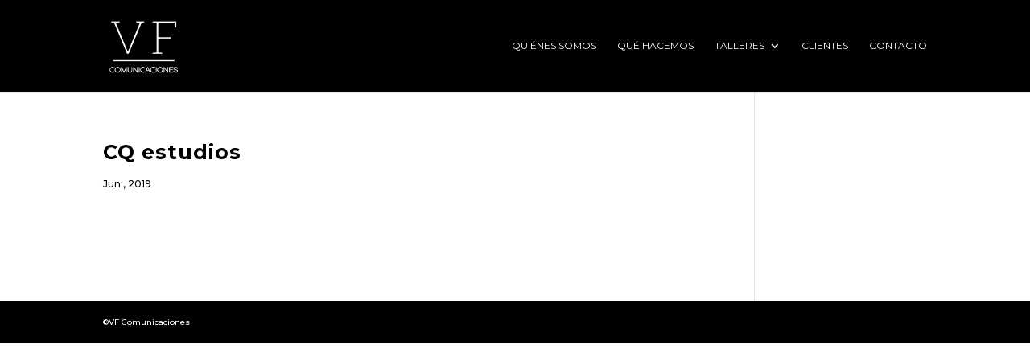

--- FILE ---
content_type: text/html; charset=utf-8
request_url: https://www.google.com/recaptcha/api2/anchor?ar=1&k=6LfR3KMZAAAAAL3FrU-GqBFfC2RfRjxzND59vsYh&co=aHR0cHM6Ly92ZmNvbXVuaWNhY2lvbmVzLmNsOjQ0Mw..&hl=en&v=PoyoqOPhxBO7pBk68S4YbpHZ&size=invisible&anchor-ms=20000&execute-ms=30000&cb=heufigan6tb7
body_size: 48721
content:
<!DOCTYPE HTML><html dir="ltr" lang="en"><head><meta http-equiv="Content-Type" content="text/html; charset=UTF-8">
<meta http-equiv="X-UA-Compatible" content="IE=edge">
<title>reCAPTCHA</title>
<style type="text/css">
/* cyrillic-ext */
@font-face {
  font-family: 'Roboto';
  font-style: normal;
  font-weight: 400;
  font-stretch: 100%;
  src: url(//fonts.gstatic.com/s/roboto/v48/KFO7CnqEu92Fr1ME7kSn66aGLdTylUAMa3GUBHMdazTgWw.woff2) format('woff2');
  unicode-range: U+0460-052F, U+1C80-1C8A, U+20B4, U+2DE0-2DFF, U+A640-A69F, U+FE2E-FE2F;
}
/* cyrillic */
@font-face {
  font-family: 'Roboto';
  font-style: normal;
  font-weight: 400;
  font-stretch: 100%;
  src: url(//fonts.gstatic.com/s/roboto/v48/KFO7CnqEu92Fr1ME7kSn66aGLdTylUAMa3iUBHMdazTgWw.woff2) format('woff2');
  unicode-range: U+0301, U+0400-045F, U+0490-0491, U+04B0-04B1, U+2116;
}
/* greek-ext */
@font-face {
  font-family: 'Roboto';
  font-style: normal;
  font-weight: 400;
  font-stretch: 100%;
  src: url(//fonts.gstatic.com/s/roboto/v48/KFO7CnqEu92Fr1ME7kSn66aGLdTylUAMa3CUBHMdazTgWw.woff2) format('woff2');
  unicode-range: U+1F00-1FFF;
}
/* greek */
@font-face {
  font-family: 'Roboto';
  font-style: normal;
  font-weight: 400;
  font-stretch: 100%;
  src: url(//fonts.gstatic.com/s/roboto/v48/KFO7CnqEu92Fr1ME7kSn66aGLdTylUAMa3-UBHMdazTgWw.woff2) format('woff2');
  unicode-range: U+0370-0377, U+037A-037F, U+0384-038A, U+038C, U+038E-03A1, U+03A3-03FF;
}
/* math */
@font-face {
  font-family: 'Roboto';
  font-style: normal;
  font-weight: 400;
  font-stretch: 100%;
  src: url(//fonts.gstatic.com/s/roboto/v48/KFO7CnqEu92Fr1ME7kSn66aGLdTylUAMawCUBHMdazTgWw.woff2) format('woff2');
  unicode-range: U+0302-0303, U+0305, U+0307-0308, U+0310, U+0312, U+0315, U+031A, U+0326-0327, U+032C, U+032F-0330, U+0332-0333, U+0338, U+033A, U+0346, U+034D, U+0391-03A1, U+03A3-03A9, U+03B1-03C9, U+03D1, U+03D5-03D6, U+03F0-03F1, U+03F4-03F5, U+2016-2017, U+2034-2038, U+203C, U+2040, U+2043, U+2047, U+2050, U+2057, U+205F, U+2070-2071, U+2074-208E, U+2090-209C, U+20D0-20DC, U+20E1, U+20E5-20EF, U+2100-2112, U+2114-2115, U+2117-2121, U+2123-214F, U+2190, U+2192, U+2194-21AE, U+21B0-21E5, U+21F1-21F2, U+21F4-2211, U+2213-2214, U+2216-22FF, U+2308-230B, U+2310, U+2319, U+231C-2321, U+2336-237A, U+237C, U+2395, U+239B-23B7, U+23D0, U+23DC-23E1, U+2474-2475, U+25AF, U+25B3, U+25B7, U+25BD, U+25C1, U+25CA, U+25CC, U+25FB, U+266D-266F, U+27C0-27FF, U+2900-2AFF, U+2B0E-2B11, U+2B30-2B4C, U+2BFE, U+3030, U+FF5B, U+FF5D, U+1D400-1D7FF, U+1EE00-1EEFF;
}
/* symbols */
@font-face {
  font-family: 'Roboto';
  font-style: normal;
  font-weight: 400;
  font-stretch: 100%;
  src: url(//fonts.gstatic.com/s/roboto/v48/KFO7CnqEu92Fr1ME7kSn66aGLdTylUAMaxKUBHMdazTgWw.woff2) format('woff2');
  unicode-range: U+0001-000C, U+000E-001F, U+007F-009F, U+20DD-20E0, U+20E2-20E4, U+2150-218F, U+2190, U+2192, U+2194-2199, U+21AF, U+21E6-21F0, U+21F3, U+2218-2219, U+2299, U+22C4-22C6, U+2300-243F, U+2440-244A, U+2460-24FF, U+25A0-27BF, U+2800-28FF, U+2921-2922, U+2981, U+29BF, U+29EB, U+2B00-2BFF, U+4DC0-4DFF, U+FFF9-FFFB, U+10140-1018E, U+10190-1019C, U+101A0, U+101D0-101FD, U+102E0-102FB, U+10E60-10E7E, U+1D2C0-1D2D3, U+1D2E0-1D37F, U+1F000-1F0FF, U+1F100-1F1AD, U+1F1E6-1F1FF, U+1F30D-1F30F, U+1F315, U+1F31C, U+1F31E, U+1F320-1F32C, U+1F336, U+1F378, U+1F37D, U+1F382, U+1F393-1F39F, U+1F3A7-1F3A8, U+1F3AC-1F3AF, U+1F3C2, U+1F3C4-1F3C6, U+1F3CA-1F3CE, U+1F3D4-1F3E0, U+1F3ED, U+1F3F1-1F3F3, U+1F3F5-1F3F7, U+1F408, U+1F415, U+1F41F, U+1F426, U+1F43F, U+1F441-1F442, U+1F444, U+1F446-1F449, U+1F44C-1F44E, U+1F453, U+1F46A, U+1F47D, U+1F4A3, U+1F4B0, U+1F4B3, U+1F4B9, U+1F4BB, U+1F4BF, U+1F4C8-1F4CB, U+1F4D6, U+1F4DA, U+1F4DF, U+1F4E3-1F4E6, U+1F4EA-1F4ED, U+1F4F7, U+1F4F9-1F4FB, U+1F4FD-1F4FE, U+1F503, U+1F507-1F50B, U+1F50D, U+1F512-1F513, U+1F53E-1F54A, U+1F54F-1F5FA, U+1F610, U+1F650-1F67F, U+1F687, U+1F68D, U+1F691, U+1F694, U+1F698, U+1F6AD, U+1F6B2, U+1F6B9-1F6BA, U+1F6BC, U+1F6C6-1F6CF, U+1F6D3-1F6D7, U+1F6E0-1F6EA, U+1F6F0-1F6F3, U+1F6F7-1F6FC, U+1F700-1F7FF, U+1F800-1F80B, U+1F810-1F847, U+1F850-1F859, U+1F860-1F887, U+1F890-1F8AD, U+1F8B0-1F8BB, U+1F8C0-1F8C1, U+1F900-1F90B, U+1F93B, U+1F946, U+1F984, U+1F996, U+1F9E9, U+1FA00-1FA6F, U+1FA70-1FA7C, U+1FA80-1FA89, U+1FA8F-1FAC6, U+1FACE-1FADC, U+1FADF-1FAE9, U+1FAF0-1FAF8, U+1FB00-1FBFF;
}
/* vietnamese */
@font-face {
  font-family: 'Roboto';
  font-style: normal;
  font-weight: 400;
  font-stretch: 100%;
  src: url(//fonts.gstatic.com/s/roboto/v48/KFO7CnqEu92Fr1ME7kSn66aGLdTylUAMa3OUBHMdazTgWw.woff2) format('woff2');
  unicode-range: U+0102-0103, U+0110-0111, U+0128-0129, U+0168-0169, U+01A0-01A1, U+01AF-01B0, U+0300-0301, U+0303-0304, U+0308-0309, U+0323, U+0329, U+1EA0-1EF9, U+20AB;
}
/* latin-ext */
@font-face {
  font-family: 'Roboto';
  font-style: normal;
  font-weight: 400;
  font-stretch: 100%;
  src: url(//fonts.gstatic.com/s/roboto/v48/KFO7CnqEu92Fr1ME7kSn66aGLdTylUAMa3KUBHMdazTgWw.woff2) format('woff2');
  unicode-range: U+0100-02BA, U+02BD-02C5, U+02C7-02CC, U+02CE-02D7, U+02DD-02FF, U+0304, U+0308, U+0329, U+1D00-1DBF, U+1E00-1E9F, U+1EF2-1EFF, U+2020, U+20A0-20AB, U+20AD-20C0, U+2113, U+2C60-2C7F, U+A720-A7FF;
}
/* latin */
@font-face {
  font-family: 'Roboto';
  font-style: normal;
  font-weight: 400;
  font-stretch: 100%;
  src: url(//fonts.gstatic.com/s/roboto/v48/KFO7CnqEu92Fr1ME7kSn66aGLdTylUAMa3yUBHMdazQ.woff2) format('woff2');
  unicode-range: U+0000-00FF, U+0131, U+0152-0153, U+02BB-02BC, U+02C6, U+02DA, U+02DC, U+0304, U+0308, U+0329, U+2000-206F, U+20AC, U+2122, U+2191, U+2193, U+2212, U+2215, U+FEFF, U+FFFD;
}
/* cyrillic-ext */
@font-face {
  font-family: 'Roboto';
  font-style: normal;
  font-weight: 500;
  font-stretch: 100%;
  src: url(//fonts.gstatic.com/s/roboto/v48/KFO7CnqEu92Fr1ME7kSn66aGLdTylUAMa3GUBHMdazTgWw.woff2) format('woff2');
  unicode-range: U+0460-052F, U+1C80-1C8A, U+20B4, U+2DE0-2DFF, U+A640-A69F, U+FE2E-FE2F;
}
/* cyrillic */
@font-face {
  font-family: 'Roboto';
  font-style: normal;
  font-weight: 500;
  font-stretch: 100%;
  src: url(//fonts.gstatic.com/s/roboto/v48/KFO7CnqEu92Fr1ME7kSn66aGLdTylUAMa3iUBHMdazTgWw.woff2) format('woff2');
  unicode-range: U+0301, U+0400-045F, U+0490-0491, U+04B0-04B1, U+2116;
}
/* greek-ext */
@font-face {
  font-family: 'Roboto';
  font-style: normal;
  font-weight: 500;
  font-stretch: 100%;
  src: url(//fonts.gstatic.com/s/roboto/v48/KFO7CnqEu92Fr1ME7kSn66aGLdTylUAMa3CUBHMdazTgWw.woff2) format('woff2');
  unicode-range: U+1F00-1FFF;
}
/* greek */
@font-face {
  font-family: 'Roboto';
  font-style: normal;
  font-weight: 500;
  font-stretch: 100%;
  src: url(//fonts.gstatic.com/s/roboto/v48/KFO7CnqEu92Fr1ME7kSn66aGLdTylUAMa3-UBHMdazTgWw.woff2) format('woff2');
  unicode-range: U+0370-0377, U+037A-037F, U+0384-038A, U+038C, U+038E-03A1, U+03A3-03FF;
}
/* math */
@font-face {
  font-family: 'Roboto';
  font-style: normal;
  font-weight: 500;
  font-stretch: 100%;
  src: url(//fonts.gstatic.com/s/roboto/v48/KFO7CnqEu92Fr1ME7kSn66aGLdTylUAMawCUBHMdazTgWw.woff2) format('woff2');
  unicode-range: U+0302-0303, U+0305, U+0307-0308, U+0310, U+0312, U+0315, U+031A, U+0326-0327, U+032C, U+032F-0330, U+0332-0333, U+0338, U+033A, U+0346, U+034D, U+0391-03A1, U+03A3-03A9, U+03B1-03C9, U+03D1, U+03D5-03D6, U+03F0-03F1, U+03F4-03F5, U+2016-2017, U+2034-2038, U+203C, U+2040, U+2043, U+2047, U+2050, U+2057, U+205F, U+2070-2071, U+2074-208E, U+2090-209C, U+20D0-20DC, U+20E1, U+20E5-20EF, U+2100-2112, U+2114-2115, U+2117-2121, U+2123-214F, U+2190, U+2192, U+2194-21AE, U+21B0-21E5, U+21F1-21F2, U+21F4-2211, U+2213-2214, U+2216-22FF, U+2308-230B, U+2310, U+2319, U+231C-2321, U+2336-237A, U+237C, U+2395, U+239B-23B7, U+23D0, U+23DC-23E1, U+2474-2475, U+25AF, U+25B3, U+25B7, U+25BD, U+25C1, U+25CA, U+25CC, U+25FB, U+266D-266F, U+27C0-27FF, U+2900-2AFF, U+2B0E-2B11, U+2B30-2B4C, U+2BFE, U+3030, U+FF5B, U+FF5D, U+1D400-1D7FF, U+1EE00-1EEFF;
}
/* symbols */
@font-face {
  font-family: 'Roboto';
  font-style: normal;
  font-weight: 500;
  font-stretch: 100%;
  src: url(//fonts.gstatic.com/s/roboto/v48/KFO7CnqEu92Fr1ME7kSn66aGLdTylUAMaxKUBHMdazTgWw.woff2) format('woff2');
  unicode-range: U+0001-000C, U+000E-001F, U+007F-009F, U+20DD-20E0, U+20E2-20E4, U+2150-218F, U+2190, U+2192, U+2194-2199, U+21AF, U+21E6-21F0, U+21F3, U+2218-2219, U+2299, U+22C4-22C6, U+2300-243F, U+2440-244A, U+2460-24FF, U+25A0-27BF, U+2800-28FF, U+2921-2922, U+2981, U+29BF, U+29EB, U+2B00-2BFF, U+4DC0-4DFF, U+FFF9-FFFB, U+10140-1018E, U+10190-1019C, U+101A0, U+101D0-101FD, U+102E0-102FB, U+10E60-10E7E, U+1D2C0-1D2D3, U+1D2E0-1D37F, U+1F000-1F0FF, U+1F100-1F1AD, U+1F1E6-1F1FF, U+1F30D-1F30F, U+1F315, U+1F31C, U+1F31E, U+1F320-1F32C, U+1F336, U+1F378, U+1F37D, U+1F382, U+1F393-1F39F, U+1F3A7-1F3A8, U+1F3AC-1F3AF, U+1F3C2, U+1F3C4-1F3C6, U+1F3CA-1F3CE, U+1F3D4-1F3E0, U+1F3ED, U+1F3F1-1F3F3, U+1F3F5-1F3F7, U+1F408, U+1F415, U+1F41F, U+1F426, U+1F43F, U+1F441-1F442, U+1F444, U+1F446-1F449, U+1F44C-1F44E, U+1F453, U+1F46A, U+1F47D, U+1F4A3, U+1F4B0, U+1F4B3, U+1F4B9, U+1F4BB, U+1F4BF, U+1F4C8-1F4CB, U+1F4D6, U+1F4DA, U+1F4DF, U+1F4E3-1F4E6, U+1F4EA-1F4ED, U+1F4F7, U+1F4F9-1F4FB, U+1F4FD-1F4FE, U+1F503, U+1F507-1F50B, U+1F50D, U+1F512-1F513, U+1F53E-1F54A, U+1F54F-1F5FA, U+1F610, U+1F650-1F67F, U+1F687, U+1F68D, U+1F691, U+1F694, U+1F698, U+1F6AD, U+1F6B2, U+1F6B9-1F6BA, U+1F6BC, U+1F6C6-1F6CF, U+1F6D3-1F6D7, U+1F6E0-1F6EA, U+1F6F0-1F6F3, U+1F6F7-1F6FC, U+1F700-1F7FF, U+1F800-1F80B, U+1F810-1F847, U+1F850-1F859, U+1F860-1F887, U+1F890-1F8AD, U+1F8B0-1F8BB, U+1F8C0-1F8C1, U+1F900-1F90B, U+1F93B, U+1F946, U+1F984, U+1F996, U+1F9E9, U+1FA00-1FA6F, U+1FA70-1FA7C, U+1FA80-1FA89, U+1FA8F-1FAC6, U+1FACE-1FADC, U+1FADF-1FAE9, U+1FAF0-1FAF8, U+1FB00-1FBFF;
}
/* vietnamese */
@font-face {
  font-family: 'Roboto';
  font-style: normal;
  font-weight: 500;
  font-stretch: 100%;
  src: url(//fonts.gstatic.com/s/roboto/v48/KFO7CnqEu92Fr1ME7kSn66aGLdTylUAMa3OUBHMdazTgWw.woff2) format('woff2');
  unicode-range: U+0102-0103, U+0110-0111, U+0128-0129, U+0168-0169, U+01A0-01A1, U+01AF-01B0, U+0300-0301, U+0303-0304, U+0308-0309, U+0323, U+0329, U+1EA0-1EF9, U+20AB;
}
/* latin-ext */
@font-face {
  font-family: 'Roboto';
  font-style: normal;
  font-weight: 500;
  font-stretch: 100%;
  src: url(//fonts.gstatic.com/s/roboto/v48/KFO7CnqEu92Fr1ME7kSn66aGLdTylUAMa3KUBHMdazTgWw.woff2) format('woff2');
  unicode-range: U+0100-02BA, U+02BD-02C5, U+02C7-02CC, U+02CE-02D7, U+02DD-02FF, U+0304, U+0308, U+0329, U+1D00-1DBF, U+1E00-1E9F, U+1EF2-1EFF, U+2020, U+20A0-20AB, U+20AD-20C0, U+2113, U+2C60-2C7F, U+A720-A7FF;
}
/* latin */
@font-face {
  font-family: 'Roboto';
  font-style: normal;
  font-weight: 500;
  font-stretch: 100%;
  src: url(//fonts.gstatic.com/s/roboto/v48/KFO7CnqEu92Fr1ME7kSn66aGLdTylUAMa3yUBHMdazQ.woff2) format('woff2');
  unicode-range: U+0000-00FF, U+0131, U+0152-0153, U+02BB-02BC, U+02C6, U+02DA, U+02DC, U+0304, U+0308, U+0329, U+2000-206F, U+20AC, U+2122, U+2191, U+2193, U+2212, U+2215, U+FEFF, U+FFFD;
}
/* cyrillic-ext */
@font-face {
  font-family: 'Roboto';
  font-style: normal;
  font-weight: 900;
  font-stretch: 100%;
  src: url(//fonts.gstatic.com/s/roboto/v48/KFO7CnqEu92Fr1ME7kSn66aGLdTylUAMa3GUBHMdazTgWw.woff2) format('woff2');
  unicode-range: U+0460-052F, U+1C80-1C8A, U+20B4, U+2DE0-2DFF, U+A640-A69F, U+FE2E-FE2F;
}
/* cyrillic */
@font-face {
  font-family: 'Roboto';
  font-style: normal;
  font-weight: 900;
  font-stretch: 100%;
  src: url(//fonts.gstatic.com/s/roboto/v48/KFO7CnqEu92Fr1ME7kSn66aGLdTylUAMa3iUBHMdazTgWw.woff2) format('woff2');
  unicode-range: U+0301, U+0400-045F, U+0490-0491, U+04B0-04B1, U+2116;
}
/* greek-ext */
@font-face {
  font-family: 'Roboto';
  font-style: normal;
  font-weight: 900;
  font-stretch: 100%;
  src: url(//fonts.gstatic.com/s/roboto/v48/KFO7CnqEu92Fr1ME7kSn66aGLdTylUAMa3CUBHMdazTgWw.woff2) format('woff2');
  unicode-range: U+1F00-1FFF;
}
/* greek */
@font-face {
  font-family: 'Roboto';
  font-style: normal;
  font-weight: 900;
  font-stretch: 100%;
  src: url(//fonts.gstatic.com/s/roboto/v48/KFO7CnqEu92Fr1ME7kSn66aGLdTylUAMa3-UBHMdazTgWw.woff2) format('woff2');
  unicode-range: U+0370-0377, U+037A-037F, U+0384-038A, U+038C, U+038E-03A1, U+03A3-03FF;
}
/* math */
@font-face {
  font-family: 'Roboto';
  font-style: normal;
  font-weight: 900;
  font-stretch: 100%;
  src: url(//fonts.gstatic.com/s/roboto/v48/KFO7CnqEu92Fr1ME7kSn66aGLdTylUAMawCUBHMdazTgWw.woff2) format('woff2');
  unicode-range: U+0302-0303, U+0305, U+0307-0308, U+0310, U+0312, U+0315, U+031A, U+0326-0327, U+032C, U+032F-0330, U+0332-0333, U+0338, U+033A, U+0346, U+034D, U+0391-03A1, U+03A3-03A9, U+03B1-03C9, U+03D1, U+03D5-03D6, U+03F0-03F1, U+03F4-03F5, U+2016-2017, U+2034-2038, U+203C, U+2040, U+2043, U+2047, U+2050, U+2057, U+205F, U+2070-2071, U+2074-208E, U+2090-209C, U+20D0-20DC, U+20E1, U+20E5-20EF, U+2100-2112, U+2114-2115, U+2117-2121, U+2123-214F, U+2190, U+2192, U+2194-21AE, U+21B0-21E5, U+21F1-21F2, U+21F4-2211, U+2213-2214, U+2216-22FF, U+2308-230B, U+2310, U+2319, U+231C-2321, U+2336-237A, U+237C, U+2395, U+239B-23B7, U+23D0, U+23DC-23E1, U+2474-2475, U+25AF, U+25B3, U+25B7, U+25BD, U+25C1, U+25CA, U+25CC, U+25FB, U+266D-266F, U+27C0-27FF, U+2900-2AFF, U+2B0E-2B11, U+2B30-2B4C, U+2BFE, U+3030, U+FF5B, U+FF5D, U+1D400-1D7FF, U+1EE00-1EEFF;
}
/* symbols */
@font-face {
  font-family: 'Roboto';
  font-style: normal;
  font-weight: 900;
  font-stretch: 100%;
  src: url(//fonts.gstatic.com/s/roboto/v48/KFO7CnqEu92Fr1ME7kSn66aGLdTylUAMaxKUBHMdazTgWw.woff2) format('woff2');
  unicode-range: U+0001-000C, U+000E-001F, U+007F-009F, U+20DD-20E0, U+20E2-20E4, U+2150-218F, U+2190, U+2192, U+2194-2199, U+21AF, U+21E6-21F0, U+21F3, U+2218-2219, U+2299, U+22C4-22C6, U+2300-243F, U+2440-244A, U+2460-24FF, U+25A0-27BF, U+2800-28FF, U+2921-2922, U+2981, U+29BF, U+29EB, U+2B00-2BFF, U+4DC0-4DFF, U+FFF9-FFFB, U+10140-1018E, U+10190-1019C, U+101A0, U+101D0-101FD, U+102E0-102FB, U+10E60-10E7E, U+1D2C0-1D2D3, U+1D2E0-1D37F, U+1F000-1F0FF, U+1F100-1F1AD, U+1F1E6-1F1FF, U+1F30D-1F30F, U+1F315, U+1F31C, U+1F31E, U+1F320-1F32C, U+1F336, U+1F378, U+1F37D, U+1F382, U+1F393-1F39F, U+1F3A7-1F3A8, U+1F3AC-1F3AF, U+1F3C2, U+1F3C4-1F3C6, U+1F3CA-1F3CE, U+1F3D4-1F3E0, U+1F3ED, U+1F3F1-1F3F3, U+1F3F5-1F3F7, U+1F408, U+1F415, U+1F41F, U+1F426, U+1F43F, U+1F441-1F442, U+1F444, U+1F446-1F449, U+1F44C-1F44E, U+1F453, U+1F46A, U+1F47D, U+1F4A3, U+1F4B0, U+1F4B3, U+1F4B9, U+1F4BB, U+1F4BF, U+1F4C8-1F4CB, U+1F4D6, U+1F4DA, U+1F4DF, U+1F4E3-1F4E6, U+1F4EA-1F4ED, U+1F4F7, U+1F4F9-1F4FB, U+1F4FD-1F4FE, U+1F503, U+1F507-1F50B, U+1F50D, U+1F512-1F513, U+1F53E-1F54A, U+1F54F-1F5FA, U+1F610, U+1F650-1F67F, U+1F687, U+1F68D, U+1F691, U+1F694, U+1F698, U+1F6AD, U+1F6B2, U+1F6B9-1F6BA, U+1F6BC, U+1F6C6-1F6CF, U+1F6D3-1F6D7, U+1F6E0-1F6EA, U+1F6F0-1F6F3, U+1F6F7-1F6FC, U+1F700-1F7FF, U+1F800-1F80B, U+1F810-1F847, U+1F850-1F859, U+1F860-1F887, U+1F890-1F8AD, U+1F8B0-1F8BB, U+1F8C0-1F8C1, U+1F900-1F90B, U+1F93B, U+1F946, U+1F984, U+1F996, U+1F9E9, U+1FA00-1FA6F, U+1FA70-1FA7C, U+1FA80-1FA89, U+1FA8F-1FAC6, U+1FACE-1FADC, U+1FADF-1FAE9, U+1FAF0-1FAF8, U+1FB00-1FBFF;
}
/* vietnamese */
@font-face {
  font-family: 'Roboto';
  font-style: normal;
  font-weight: 900;
  font-stretch: 100%;
  src: url(//fonts.gstatic.com/s/roboto/v48/KFO7CnqEu92Fr1ME7kSn66aGLdTylUAMa3OUBHMdazTgWw.woff2) format('woff2');
  unicode-range: U+0102-0103, U+0110-0111, U+0128-0129, U+0168-0169, U+01A0-01A1, U+01AF-01B0, U+0300-0301, U+0303-0304, U+0308-0309, U+0323, U+0329, U+1EA0-1EF9, U+20AB;
}
/* latin-ext */
@font-face {
  font-family: 'Roboto';
  font-style: normal;
  font-weight: 900;
  font-stretch: 100%;
  src: url(//fonts.gstatic.com/s/roboto/v48/KFO7CnqEu92Fr1ME7kSn66aGLdTylUAMa3KUBHMdazTgWw.woff2) format('woff2');
  unicode-range: U+0100-02BA, U+02BD-02C5, U+02C7-02CC, U+02CE-02D7, U+02DD-02FF, U+0304, U+0308, U+0329, U+1D00-1DBF, U+1E00-1E9F, U+1EF2-1EFF, U+2020, U+20A0-20AB, U+20AD-20C0, U+2113, U+2C60-2C7F, U+A720-A7FF;
}
/* latin */
@font-face {
  font-family: 'Roboto';
  font-style: normal;
  font-weight: 900;
  font-stretch: 100%;
  src: url(//fonts.gstatic.com/s/roboto/v48/KFO7CnqEu92Fr1ME7kSn66aGLdTylUAMa3yUBHMdazQ.woff2) format('woff2');
  unicode-range: U+0000-00FF, U+0131, U+0152-0153, U+02BB-02BC, U+02C6, U+02DA, U+02DC, U+0304, U+0308, U+0329, U+2000-206F, U+20AC, U+2122, U+2191, U+2193, U+2212, U+2215, U+FEFF, U+FFFD;
}

</style>
<link rel="stylesheet" type="text/css" href="https://www.gstatic.com/recaptcha/releases/PoyoqOPhxBO7pBk68S4YbpHZ/styles__ltr.css">
<script nonce="AEQkZx4TUK34D6kx6oq4-A" type="text/javascript">window['__recaptcha_api'] = 'https://www.google.com/recaptcha/api2/';</script>
<script type="text/javascript" src="https://www.gstatic.com/recaptcha/releases/PoyoqOPhxBO7pBk68S4YbpHZ/recaptcha__en.js" nonce="AEQkZx4TUK34D6kx6oq4-A">
      
    </script></head>
<body><div id="rc-anchor-alert" class="rc-anchor-alert"></div>
<input type="hidden" id="recaptcha-token" value="[base64]">
<script type="text/javascript" nonce="AEQkZx4TUK34D6kx6oq4-A">
      recaptcha.anchor.Main.init("[\x22ainput\x22,[\x22bgdata\x22,\x22\x22,\[base64]/[base64]/[base64]/ZyhXLGgpOnEoW04sMjEsbF0sVywwKSxoKSxmYWxzZSxmYWxzZSl9Y2F0Y2goayl7RygzNTgsVyk/[base64]/[base64]/[base64]/[base64]/[base64]/[base64]/[base64]/bmV3IEJbT10oRFswXSk6dz09Mj9uZXcgQltPXShEWzBdLERbMV0pOnc9PTM/bmV3IEJbT10oRFswXSxEWzFdLERbMl0pOnc9PTQ/[base64]/[base64]/[base64]/[base64]/[base64]\\u003d\x22,\[base64]\x22,\x22azhudUHDsi/Djk3Cj8K9wrHCkFHDp8Odc8KbZ8O9PCYbwrodNE8LwoQ4wq3Cg8OawrJtR3nDqcO5wpvCmVXDt8OlwphfeMOwwrhEGcOMaBXCuQV8wpdlRnPDkj7CmT/CisOtP8K8G27DrMOawrLDjkZrw4bCjcOWwr7CuMOnV8KLDUldMsKlw7hoPwzCpVXCoWbDrcOpK3cmwplqQAFpUcKmwpXCvsO/e1DCnxQtWCwzAH/DlWwILDbDhUbDqBp0Jl/Cu8OmwqLDqsKIwqHCoXUYw4rCn8KEwpcTJ8OqV8K5w6AFw4Rcw7HDtsOFwqtIH1NQe8KLWho4w755wrtDfil2ew7CuknCn8KXwrJHAi8fwrzCqsOYw4oiw4DCh8OMwoUwWsOGeFDDlgQwUHLDiFfDrMO/wq08woJMKRNRwofCnhB1R1lhYsORw4jDszrDkMOADcOBFRZUU2DCiGLCrsOyw7DCugnClcK/GcKUw6cmw6jDnsOIw7xnFcOnFcOpw7rCrCVKHQfDjALCoG/[base64]/csOmCsObw6bCjsOnJMKkw5nClXDDlMOAYcOPBwvDsFkkwrt/[base64]/DjcK4wrnDkA0Lw6EXw588w5F2JWhHw73Dr8KRWwZKw59bTSRAKsKpQsOrwqcvX3PDrcOBemTCsm04M8OzAXrCicOtDcKxSDBBQFLDvMKAe2ROw4/CrBTCmsOaGRvDrcK6Hm5kw4Fnwo8Xw4oKw4NncMOsMU/Dn8KZJMOMIFFbwp/DrCPCjMOtw7NJw4wLWsOLw7Rgw7JQwrrDtcOZwr8qHk5Zw6nDg8KYVMKLcjHCjC9EwrTCucK0w6AsJh55w73DjMOufSNmwrHDqsKHd8Oow6rDmEVkdU3CvcONf8KPw43DpCjChcO7wqLCmcOufEJxUsKMwo8mwqPCmMKywq/ChxzDjsKlwo0hasOQwp1CAMKXwqB0McKhO8KDw4ZxOcKLJ8ONwqzDvCIUw4F7wq4QwoACHMOWw7pkwrkxw4N8wpPDqMOjwrJeOF/Dp8Ktw6ghcsKmw74Lwqobw73CnWXChWJ0wqnDnsOUw4VYw5k2AcK8GsKdw4PCuzTCsWrDjSrDj8KTZsOdQMKvHMKYFsOsw51pw6fCpcO7w4rDvcOxw5HDnMO4YAFyw4VXf8OUMGnDpsKOSH/DgEgBe8KCE8KyWsKHwpxlw5haw4pyw5JTNmUaWz/CvFYrwp3Do8K7YzDDiCrDtMO2wqo5woXDhl/Dm8OME8OJIkIoW8O5RMKdBQnDgTXDg35yScK4wq3DiMKEwpzDog7DtcKnw5PDomfCmilDw5ICw5AywqVMw57DrcKWw7jDiMOQwq4SURUkAFbCh8OHwrclWsKRfmsqw75lw6fDhcKbwrgqw6NswoHCoMOHw7DCqsO9w68BB3/[base64]/DtmghK8KqwrQ5wqDCusKVexrCuMKzwqnCgywEw7DCjBF+woIcJ8KXwrs6HMOQE8KxLMOrf8OMw53Dm0TDrsOhejM1GkLCrcOZcsK+TVkddUMpw7ZDw7VkWsKYwpw6SxNjJ8OBQsOWwq/DiADCuMOowpbCuy3DujHDicKxDMOcwpNlYsKsZ8KyUTTDg8Omwo7DhUh/wpvDosKscx7DlcKUwqbCkS3DncKCWEcZw6V8DMOWwqU7w5PDkRjDih8PUcOZwqgbLMKFb0DChiBtw4LCg8OFD8KmwoHCuGjDkcOfFBDCnw/DjMOVOsOoZ8OKwqvDisKMJ8OHwonCicKDw5LCqCPDg8OSL3RXYWjCqWRowohawpUKw5nCsCpYB8K1XcOeKcOLwqcBbcOLwqDCiMKHLTzDo8KZw5c0AMKyQ2BYwqBoJcOcYCsxf3EQw4scbgJCZsOpR8OHWMOXwrXDkcOPwqB4w7w/XcO/wo1PbG4wwrLDuk4COsOZdGYMwpTDhMKkw4lNw63CqsKgVsO7w6zDizLCh8OLO8Olw4/DpnrCqhHCi8ONwpsNwq7DoVnCkcO+e8OCJTfDpMOzDcKeKcOIw6Iiw59Ew4gsS0/CikrCjgjClcOpDllyJSbCuGMlwrY/[base64]/KsOMYsKYwoR5ak3Dr8Ozb8K8w4DDj0w2w6XCl8KvXTAnwrgtBsOxw4d2w5DDvS/DpnfDhFHDrgQjwoNsIBLDt3TDqMKcw7hgSxjDqMK4UzgMwonDlcKTw73DsxZBM8K9wqtVw5saPcOIdsOSRsKzw4IrH8OoO8KGccOXwqvCjMOOYxYPeiRQHQVlwpo8wrHDh8KOVMOZTgPDp8KWfXZgWMOHW8ONw5/CqcKBXh1+w4TCkQHDnU3CvcOhwprDlSZFw646HTrCnj7CncKGwqI9ACc7AjfCmFnChS/[base64]/Cs8OVXHxtwoUAV8KBc8KXwqEtw74HC8OHw71Vw40jwrrDnsOIfQctCsKuZRHCriLCpcO9w5IdwqYfwqhsw7LDlMObwoLDiF7DvSPDicOIVsKyIxF2aWTCmhDDnMOJEHpRPQl3PmjCgWRxdn0dw5/Cq8KlCsKeVC0Uw7PCm0zDmBLCgsOvw6rCiRoPaMOkw6ohfcK7eifCinrChcKYwoVdwrPDp3fCuMOzaU0Aw6XDgcOnYcKSFcOuwobDtVbCjGgNc03Cv8O1wpDDoMKtAFbDlcO/w5HCh19bYUnCjMOlB8KcGXPCocO6UsONKHXDisOfR8KveQrDmcKPN8OAw64Ew6Newp7Ch8O9H8Kcw78Mw5RIXlHCt8O9QMKTwrLCuMO2woJ+w6vCrcOCe2I1woTDhcOcwqNrw5fDgsKBw64zwq3DplbDkntENiBBw7NAwrfDn1/DkSHDmkpSblMEScOEAsOVwrvCkxfDiyDCmcKiXU85McKpAi0Zw6oEQkx8woMiwpbCicKFw6vCqsKEX3d4w7HCksKyw7ZBBMO6MCbCvsKkw40RwrN8bGLDosKlERJ0dx/[base64]/AMOPwrFDw5nCuXJPw6PDgcKiwpJDe8K+woXCnU3DnsKmw7toKCkJw7rCpcOAwrnCuBI0TUE2EmjDrcKcw7/[base64]/DiHrCqsKSw4pmehFMwrdXAMOVQMOwwpF9ZnoKSsKJwqB4FHUnZirDly3CpMKLEcO/[base64]/[base64]/DpMOQLMKSw4LDgMOgw450YUZVwpoSBsKWw4TDsgRqwrTDikDCgh3DvcKUw4wfccKFwoBPKjZpw6jDgkxNeUA6W8Kvf8OTZwvCj1TCgXQ+ACoLw7bDl2cXLcKqL8OAQinDonF2GcKRw4gCQMOiwrt6ecK+wqrCkEgsXFFwEg4rIMKpw4nDjsK4YsKyw7dFw7/Cn2fCqiRywozCpWbDi8K/w4I7woDDjQnCnBJ+w6Mcw5zDrW4LwrArwrnCtUbCqA93MXhUYyVwwpLCr8OaLcKDUBUjScO/wonCuMOYw43Ci8KAwqkrHHzCkzQHw5wTfsOBwp/Cn23DjcKjw4IVw47Cl8KJJTTCk8KSw4LDgEoNFE7CqsOvwrt4H3p7a8OSw6nCl8ODClpiwprCmcOcw43CkMKFwoUdBsOYIsOew6UcwrbDjHxqRwo/HcODanjCsMOzVlFvw4XCvsKsw7x0eDPCgjrCocOQBMO7OCzDjDVQwptzTEHDuMKOAcKlMUFgXMKCT2d5wpFvw6rDh8O4EBTCgS8aw77DrMOHw6Aew6jDnMKAwr/Cr2bDvAVnwqrCo8OkwqwoHkFLw453w6Afw53CtmpxLVHCixLDtzd8BF0qNsOWTWkTwqczdkNTHD7ClHsYwpfChMKxw48kXSzDg0kbwrgUw4fCk3loRMKYbDZ+wrMkMsOxw6FIw4PCl2sYwqrDmsOkNx7Dt1jDgWN3wpcQDsKZw6QewqDCvsORw7/CpToZasKQVcOTECXChxTDisKKwrhAGcO9w7QBUMOfw5h3wpBXPsOOWWTDkFLCt8KiIw0mw5YoEQ/[base64]/wptXFcKKw7PDv3rDgWxEw7o2w4IGw7XCgAt4wqfDgnLDtcKfdV8Bbzctw4zCmE8Ow7AYIAg9dh1+wpdRw7zCtALDlRzCqEhRw7Yyw5Fkw7QREcO7JWHDtRvDpcKMwrIUJEVbw7zCqCZzBsOgTsO/e8OzEGFxNsKULWwIwrwTw7Bzb8Kiw6TDksKiZ8Kiw5zDnHQpLGvCjCvDpcKHNBLDucO8QlZPfsOGw540KUrDnH3Clz/DlsKbCCLDs8Oywqt/URMnSgXDmTzChsOuFmlIw693egrDrcKbw6ZRw5smUcKuw4xCwrzCncO0w5gyPl4oew7CgcKSMhLCkcK3w4TCpMKBwowsI8OLLF9db0fDisObwq5UAlzCvcKywqgAfjpOwottD1jDlVLCrBZBwpnCvE/[base64]/wp1VNl3DrGc8L8KrwqknTsKOw7xUwpJEw7nDj8K/w6PDumfDgmvCriUrwrZ8wqDDg8Ogw77ClAIswq7DnE/Cg8KGw4Ilw6jCh13ChjFKdjIlOxTCi8KawrVLwoLDkw/DvMOgwoslw4PDvMK/EMK1B8OZHx3CpQgyw7jCjcOiwo/[base64]/d3dzCMKsw5zCmR8ALzt0LMKcw6TCqMOvwofDlMKSCMOUwovDocK5TEDCqsO0w4jCvcKiwqp+fMOqwprCrSvDjznChsOWw5XChG/DtVghAko2w6IHCcOCHcKIw41/w40ZwpnDlsOSw4gtw4/Dsh8cw5JPXMK2JjvDkTwDw410wpFYUDLDjQwnwo4RNMOOwo1aNcOnwrwpw5ULc8OGfXgUO8KxQ8K9XGQSw7NZRULDk8KVJcKhw77CsiDDtGDCk8Oqw4jDh1BIT8Oow4HCgMOIccKawo9/[base64]/CkEjDq8KewrRlwpvDhEPCn8OFFmLDp3Z5woTCjAMhWQvDjSpJw4bCpQAewq/Ch8Ksw5PDhxLCvzTCs3pdRhU4w4zCjg4Twp3ChMOywoXDrFczwq8dN1HCgydhwo/DucOzCwLCn8O1RzzCgR/Dr8Olw7vCosKowp3DvsOIdFfChcKuDCwqP8KpwqHDmTghYnoWTMK6AMK9dE/Co1LCg8O6Ig3Cm8K3M8OWccKywoQ/JMOdfMKeDh1xSMKnwqJZEUHDlcOZCcKZK8KmDmHDncOrwofCtMOaCyHDsjNmw6ASw4DDqcKtw4NIwpdpw4zCvMOkwrkyw6shw4RYw6/ChsKHwrbDiTHDkMOyORLCvWjCsh/CvzzCrcOADsOvOsONw5DCrMOAYRfCnsOHw7AndTvCisO+fcKGKMOfOMO5bknChinDtBrDkx4TIEsUcmQTw4kKw4XDmVLDusKpdEMRPAfDu8KZw7gTw7NzEh3CvsOWw4DDhsO2w7zDmCzDusONwrB6woTDqMO1w7hWDTTDpMKzbMKEDcKVccK7Q8Owc8KrSilnbSLCok/CscOvbEDDusKvw5DCssK2w7LCvQDDrRQww63DgXgXcQfDgFACw6PCqU7DnTw+Xg/ClSJdV8Onwrg1LgnDv8OcMMKhwpfCn8KNw6zCqMOZwoJCwqJHwrfDqhUGHhgeMsKAw4pWw69vw7QewoDCmcKFHMKqBMKTSRgzDWskwr5yE8KBNMOHXMO1w5MKw6cOw7jDrwtFc8Klw7zDv8ONwoNBwpvDpFbDrsO/[base64]/CssKdwqU1FMOBXxnCscO0wrvDu3IjHcKaIQzDsFLCusO0OkcAw51cMcOowpnDgltfCVZFwqXCkxfDs8OYw5TCtRvCvMOebhvDnHkqw59Fw7bDkWzDgsOCwo7CpMKhbGQJFcO/XF03w5XDjsOVZDoawrwWwq3Dv8KOZFkFHsOJwrwkEsKBIQIsw4LDisONwpVtT8K/ZMKfwrgXw7gDfMOfw4Ixw4fCusO3N07CiMKPw69Iwq1jw6LCjsKwJFFuAcOxMMKuV1PDmgHDr8KWwoEowqxjwrPCr0p5blDCicKEwo7DuMKiw4fCrzx2NF8Ywo8Hw7DCuGVbEWXCiVPCo8OFwoDDthXCmcO0Iz7Cj8K/[base64]/ChMO4GsKowqdAX1cxTsK6LMO0ACBCa3jDosOhZF9jw5JIwpoMIMKnw5fDmcOaEcOIw6QNdcOKwr/Ck1XDsAxROFJXMsOEw7QJw5R0XUo2w5vDjlDCjMOWLcOFVxHCu8KUw7MOw64/YsKTBVLDkUbCmMKfwol4bsO6XiYqw4/CqMOJw5Vbw5PDpsKbWcOhNDVSwoZPP2oNw4tew6fCowXDonDChMOHwrbCocKpXG/Cn8KFUm0Sw4XCvx8QwoQRcTAEw6bDpsOMw4zDvcKyeMKCwp7DncOjGsOPVsOyW8O7w64gGsObacOMKsKvRjzDr1zCnjXDosOwDkTCg8K7JwzDl8O/GcOQesKSR8KnwoXDgm7DqsOgwqsoD8KGWsKPGFgme8O9w7nClMK+w6ZdwqXDiyTClMOhADXDg8KYYl8mwq7DucKcwr44wp3DgSnCisOSwrhew4XCs8KsbcOHw5AgcG0FE0PDscKqBsK/w67Cv3fCncK8wqHCpMKcwo/DpTAoAiPCkwTCnnUDGChEwq8LeMKeCHF2w4HCoBvDgAjCmMKlKMKpwqcyfcOUwpTCokjDjS4cw5TCvcK8ZF0hwonCsGswYcKMJkzDmMO0LcOEw5gPwpUlw587w6HDqTzCo8Kgw4A9w5zCocKTw5AQVRPCnCrCgcO8w5FXw5nDoX/Dn8O5wqzCvT8AecOPwq9Tw69Jw7hmTwDDvXVlLiLCsMOWw7jDukFMw7sEw7Z2w7bCjsK9XsOKN2XDm8Kpw4LDicOceMKGeTXCljBgTcO0Ji9Iw5PDplXDpcOGwqNrCB1bw4ELw7TDi8Ojwr/DjsKnw5MqLsOYw7ZKwpbDosOGOMK+wokvU1bDhTzClMOhwq7Dj3cOwpZPXMKXwpnDsMKLS8Kdw4t3w5PCnmYpGh8cA3QQHVfCocKKwrlRTlvDicOzLSbCvEhIwonDpMKFwoPDrcKQRAY4Ai53F38sblrDisOeJQYpwoXDnC3DmsO6FHJ5w4QSwol/wpjCrsOKw7daYwpIPMKERREUw5sjU8K+JzHCmsOCw7dow6XDksOBa8KCwrfCiVDCjkNPwqrDmMKDw4vDiHDCi8O8woPCicOYB8K2GsKPbMOQwqnDjsKKEcKFw5vDmMOjwpB8GR7DtkvDrh50w51qUsOQwqB7MMK5w4IBVcKzCcOOwooAw5tGWzDClcKwYRXDtgPCuT/CpMKuMcOgwoZJwpHDpQ4XNCsjwpJNwoUoQsKSUnHDtyJec03DosKXwoU9bsO/MsOkwpVaQMKnw6tKSiE/[base64]/ChgRNw4DDpDpSd8OXdMOow7fCvUViwpbCtCwJEQLCvBU8woMQw4rDtkw/wr53aQTCv8KDw5vCslbDtcOpwowqdcKiVsOuYTI1wqjDqnDCsMKbSWMVOxEkRHjCgwA+XFM5w50qWQBPfMKLwq8pwr3CnsOKw5rDgcOQAxFrwojChMOsO28Vw6/Dt2o/T8KIIVpqWjTDucKJw67CicOHEcOoLEJ9wpdVUhTCrsOGdkHChMOZMMKvc27Cv8OqBwAENsORZ23Cv8OgZ8KWwrrCpHlXwojCoEw9YcOBFMOtZWc1w6/Dnihaw58+Oi4sLlQEOsKcTH9gw65Nw7fCrT0NaQzCkDPCj8K4cn8Iw5R5w7B9KcOldmVUw6TDuMK5w4gJw5PDs1/[base64]/DpcOTwqRUw5XChQXDjDZqw64jwp7DhsK7wq8oSnnDkMKiUx1wa11+wrcqEX/CpMO8dMK0KUZEwqdMwr9MO8K3bcOzw7rDjcKew4/DkDxmc8KVBF7CsCBPVSFawpV4b34TScKKHzpBEFATW3tHFSYTScKoLBN0woXDmHjDksOiw78iw7TDlyfDhlkoJMK9w57Cgh1FD8KkOFTClcOpw51Qw73Cok4nwoTCvMOFw6rDpsO/PsKdwobDg1thEcOZwrU0wpsLw71gCEsaR0waBMK3wp7DqsKWC8OqwrbCsWpXw7/[base64]/DqV0iT1hwMUoowoDDgUDDgRfDt8OeIGrDqyLDiGbCh0zCgsKCwr4Hwp4IKl8Vwo/[base64]/DlsOzJCs1fcOWZUc7EXHDs1JtFTbCiCNKPcOUw54IXxJKRCDCo8OGLAxWw73DmEzDkcOrw5A9FDTDlMOeNC7DnmcTCcKcTHxpw7LCkmLCucKpw6J1w4grD8OfI2DCm8K6wqptf2HCnsOURhrCl8KLSMOUw43Cm1Mqw5LCu1ZMwrEkU8KyahHCok/DvRPDvsKnHMOpwp54eMO+MsO+IMOWc8KMWgbCgBMCT8KHOMO7CCU5w5HDsMKtwrAlO8OIckjDksKOw6/CgHYTUMKrwppmwqp/[base64]/ClzkXwoF5w4bCkT/DusOmSHHCglLCj8O3w6XDv8KcO3/Dk8Krw415woDDjcKLw7zDhAMXEB0Dw61Mw400L13CjBQvw6rCs8OtM2seJcK3wofCtz8awqR/UcOBwpMXSFjCmVnDv8KfYcKmV2YINcKVwoYMwoHDnyRCClg1DCdHwoDDpFIiwoAsw5pOMBnCrcOmwpnCj1s/[base64]/CiXd/w7IAOcKWw4zDoylawrU2wpnDpSLCmlfDukDDicKgwqEAPMKoFsK3wr1rwrbDj0zDmMKKw4HCqMOaEMKZBsKaAD4rw6LCvzvCgk/Dglxiw7Now6fCksKSw5F3OcKsdcO1w4/DocKudcKPwrvCnVXCsX/Crj7Cn2xKw59bXMKXw7J4REwrwr3DrlNgQRzCmy7CosOcXk1pw5jCoyXDhGofw6RzwrLCucO/wpJnecKKAsKeUcOVw6Arwo/[base64]/Dow3CocO0Z8KXwqLDqMOdwqbChMOxw6DDpXXChcOUIsOKVibCicO3DcK6w5AaLWp4KcKvd8KKczQHW1/[base64]/[base64]/[base64]/ChAvDrQ8tLl3Dk8O/wpLCvsKxw4LDhEFwWy/Cl3csDMKlw7DCgcK+wrLCgwbDizY8VUtUMkJkQHXDu1LCicKrwrfCpMKFCsO6wpjDosOre0zDtyjDjy3DoMOadcKcwpPDpMKSwrPDu8KVIGZLwo57w4bDhwhRw6TCsMO3wpEQw5lmwqXCo8Krfy/[base64]/f8OUw70Xw785w7PCpcOxOgJDDHrCv8Orw5HClULDgMOcbMKuBsKAeSXCssKpS8OcBsKbay/DpzYdVXDCrsOgNcKDw6HDssOhL8OEw6QBw6hYwpDDjB1ZTw3DoivCnmNQVsOUecKITcO2DcKpasKOwoQrwoLDuzTCkcOcbsKPwqTDt13Cq8O6w6oiV2Qsw7sbwq7CmV7CrjTDvhYQUMOrOcO3w4hCLMKLw6V/[base64]/ClXjCv2LChsOTVMOveVJfMkbDv8ORwoghWA7CvMOXwpXDmcKNw4IpEsK1wr1GEMKrHsO5BcOWw4bDucOtD0rDrmZJKnMBwoULMMOWVgB1dsOkwrDCrcOJwrBTAsONw4XDpDUmwr3DksO+w7jCvcKJwpxcw4fCvUrDhxLCvcKvwojCsMOQwpbCsMO0wq/ClcKHTkUBGsK8w51Fwq96F2jCjGfCm8Kxwr/DvcOjIsK0wpzChcO9JUIwbQ0ycMKFEMOwwpzDiz/[base64]/[base64]/DhzsEwrsZw6fCigrCnyHDtzbDi8OuF8KVw61Mw5U3w4sYL8OWwobCuVEhY8OccVfDg2HDpMOHXDPDhzhHQWBsWMKHNx4awqwkwrLDjklPw4PDncKow5nDgANgBsOiwrjCj8OIwrt7w74ZSkJudDzCiA/DvRfDiVfCnsK+I8KEwr/DsgjCuFYPw7lxA8KXL2nDqcKbwrjCt8OSN8K7AUNAwr9Vw58sw40wwrc5Y8K4GDsJPRRRRsOMTF7CocKRw6kcwojDuhVXw4UmwrgvwrxQUGROO0USMMOgZD3Cj3nDucKfVHVowrTDrsOGw5NfwpjDr0kjbTUqw4fCs8KrEcK+EsKAw6oja2LCoh/CulVzwrxYG8Kkw7TDgMK5BcK5aHrDqMKUbcOYIcKTORXCrsOXw4TClAXDkzFfw5UGIMKfw507wrTCjMK0JDzCssK9wpQTNkR/[base64]/w55jwpPDj2wuJcK1WhIMMU/Ci1vDugRqwrp+w7nDksOtccKoYSpVdMO9YcO5woI9w654PkDClz4kGcOCVmjCgm3CusOlw6ZofMKNFcKawqBQwpQxw43Dvg0Ew5A/[base64]/w7XDmsKDw4PDhmLCkDXDv3pHKcOCF8Oacyt8wotXwqV6wqLDpcO/JWzDqnU6FMKSOF/DrhACLsOHwoHCjMONwpzCkMKZL1nDpMKlw4s5wpPDomTDgmwEwofCiiwYwofCv8O2ecKRwr/DucKnIg4WwpDCgGgfOMONwpMLScOlw50Da0d/[base64]/[base64]/ClsOJwqjCh8KyLcOHwrkPwp9vVWNLH1ZUw5Fvw5vDuGHClcO/wqjCtsKBworDtcK7KF9MFGFHFUgkJlnDosOSwoEhw6IINsKfasKVw4HCucKnRcOmwp/CsipTH8O7UjPCrW5/w6DDmyLDqDo/SMKrw4AEw7/DvUtFaELDqsKww5RGPcKcw6vCosObbMOIwqk2XinCtG7DpUBvwo7CggtMecKpGH/DkF5FwqdLMMK3YMKaM8KJBRgowoEewrVdw5N+w7Jtw5fDoA0HUSswBsKewq1+KMOlw4PDgsOQMMOew73DoSNsO8OAVsOhX17Chwtqwqp8wqnCp1pzERcIw7LDpGcYwrgoG8OBIsK5EwgfbA1kwrzDultpw6zCk3HCmVPCocK2Y3/Crnt4I8KSw6l4w51fBsORLhYNF8O0fcKmw5t7w489ElVRS8O4w4DClcOzC8KvIhnCiMKWDcK1w4LDgsObw5gmw5zDpcOOwo5fCnAdwrnDmcO1bS7DqsO+YcOCwqcMfMO4TAl1eynDmcKTcMKSwp/[base64]/LkDDjipgw6puw6jCpcKaw7AuK8OowqfCr8OTM3nCmcKDw4MPw6R2w6MaIsKIw61sw4FbVB7DuTbCmcKKw7cJwoQgw5/Cr8KYJsKJczjDvMOAOsKkJGjCusKEDwLDmllCJzfDuwbDuXktRcOHNcOpwr/DhMKXZcKvwpQ+w6UcV04Twohiw7vCuMOvIMK4w5M5wpgeP8KdwqLCjMOtwrQHScKNw75gw43Cs17CscOww4PCnMKEw5VpMsKkd8KJwq/CtjHChcK3wrMUNRQoUW3CtMKvbl4oMsKkfWjCs8OBwpTDtQUlw5fDmkTCunnCgBVhasKWwrXCmnNywoXCoQduwrrCukvCusKLCmYWwpjCjcKPw4/DknrCusO5BMO+IQMvPhFFG8OAwqbDpntwe0bDusOgwpDDjMKwRcKGwqFYMjfDq8OFR3NBw6/CtMO1w5pzw44kw4PCisObTFFZWcOqAcKpw7HCksOMH8Kww7MiHcK8wqLDinVBW8OOYcO1P8OSEMKNF3XDscOjbHxUGQgVwoJqNkJ7JsKjw5FxQiZQwp4Rw6bCoArDiU9Pwo1BcDLDtcKKwq8pTcOuwpo1wrbDnVPCpBdHIl/DlMKCFcOyREfDtV3CtyYow7/CghRoNMOBwrxiS2/Dm8OVwoXDmcKVw4XCgsOMecOmTMKWccOvR8O2wpR/M8KOVzcWwqjDkXTDscOKVsOWw7YddsOQacOcw59Aw5g7woPCgcK1WgXDpD/DjycJwrfCjw/CiMOmZ8OswrQfSsKYWikjw7oXfsOYBjpFWm17w67ClMKewr/CgHUofsOBwopdEBfDg1pNcsO5XMKzw4BOw6ZKw4towpzDq8OIAsOVScOiwqzDg2nCiyYQwo7Du8KgDcOEFcKkCsO/EsOvEMKaV8OSKC5AQcOoJgY3Tlw3wo06NcODw5zCnMOjwprCvUHDlTbDvMOPecKZJ1sxwpMkNzd3KcKkw5YnJMOaw73CncOlEFkrfcKyw6bCvEBfwrXCm0PCmy87w7BDEzkuw67Du3dyR2PCtDQzw67CqDHCu3oJw5FnGsOMw4/CuxXDisK2w6RRwrDCpm5vwpNVc8Ogf8KFZMKnXm/[base64]/CtjcIbGQ/fB3DrETCuDxweR/[base64]/Dtz4ww7rDi8KxH1QmeiLCrT5oe8OaU0HDt8KOwr7ChhfCrsO+w7XCvcKdwrYDaMK3ScKZIMO/wr7DpmRDwp5UwofCiGZ5PMKdcsKFWhzCpx87PcKYwozDqsOePA0qGm3Cq3XCoFfCoUo4KsOgbMO9RnXChiXDvmXDp3jDkMO2W8KMwq7CsMOlwoYrDhrDmcO0NsOZwrfCs8KvHMKpZih3QhPDgcOrCMKsAgkAwq9mw6HDhGksw5PClcKYwosSw7wvSlo/LxJqwrsywo/CkV9oc8KJw5rDviQFKlnDiyBCU8KVdcOXLAjCj8OTw4NPO8KpCBdxw5c+w5/DucOcJwPDoXDCnsOQMTpTw6bCk8KjwojCocOswqPDrHQkwrzDmCvDr8ODMkB1eyQUwqjCn8OPw6LCpcKEwpYtVAN/cmQIwpPDimbDpkjCrsOfw7PDgsO6cVbCgTbDh8O8wpzDg8Kzwp8jGB7CiRI2ET/CrMKrG17CmlrCo8OSwqnCsmcueSpGwrjDrFzCgDthC3lAw5jDmDNpdxRFGsKTdMOOBhrDi8KbSMO+wrAKaHdRwqvCpsOeAcKKBScpP8OBw7PCignChVo3wpLCi8OPworCisOmwpvCqcKjwq4Iw6fCucKjJsKKw5jCtS5+woh8Dn/CiMKxwq7DjsOANMKdP3rDisKnYR/[base64]/w5Jgwp3DgsOzw7DCtzYdJGXDp8KiwoEgw7fCpi5neMOTA8Kfw5BCw7EfPQ3Dp8O6wojDrjBfwoPCl3k0wq/Dq2Y5wrrDqW9OwoVtbm/CgFjDg8OCw5HCvMKgw6l1w4XCg8OeSVPCq8OUb8OiwrAmwoJww6/DjAM2wrxZwozDoz1Dw7PDkMOOw7lnZjnCq1stw7TDkXfDg2vDr8OJPMOFKsKXwprCnsKAwq/CssK6JMKYwrnDusKswq1LwqpCYhoOEUw8WcKXeD/DlcO8d8KMwpBqBxJ2woxzCcO6F8KMSsOqw4E9wpxxGsOcwp1qYcKLw78rwow2ecKzBcO/OMOzTn5uwp3DtknDrsKfw6rDtcOZeMO2REooIBccaVpNwo8cB2PDqcOZwpUrDzoBw5AGM0DCp8OCw7TCuy/DoMO/esOQCMKtwpY6TcKXSHYeTw4sEgDCggHDuMOqIcKFw4HCusO7WhPCgMO9cSvCqsOPGHp6X8KwSsODwovDgwDDuMKow4/CqMOowrbDrVlDdwwGwqFmJhTDoMOBw7hxw6N5w4o4w6rCsMKjdXF+w6tdw5bChUDDqsO/McOlIsOUwq7DicKuMUUnwqM3QnpnHsOUw53CnwbDv8KswoEYT8KDLRUZw4bDmF/CvSnCjWXCi8OcwpNFVsKgwojCuMK+QcKmwqFCwqzCnH7Do8O7U8K1w4gxwpN/[base64]/[base64]/wrvCs3nDlcKZwqgPw6BUVsK8c8KVw4rDrMOvRR3CgcOzw6PCosOkDQzCt3/DqDMHwpYFwozClsOWZWHDlDPDpsORDHbCtcOXwplHN8OEw5Ygw4oaGQ1+bMKRJTrCmcO/w6Jnw7bCp8KSw7dWDBzDhkDCswwsw4oIwrdaEio+w5N2RDTDky9cw6rDpMK9DxNawqBYw5AOwrDDoRrCoBrCsMOZw7/DssK2NylqbMKtw7PDpwXDomo2fsOTEcOBwocJVsO5wrvDjMKrwpLDs8KyFjNOMAXDtlfCtMOQwrzCpg0aw6bCocOZRV/[base64]/CpMKfST4xeWbDlcOmDyMvw7vCvwrCvMOowqNZI2oIwpYVE8K/bMOWw6VXwq8WGcO7w6nCn8OIAcKpwp5oHgTDmEZCP8K1WAfCpW4vw4PCu3pWwqZuL8KaOXbDvCnCt8OnXCjDnWMYw60JX8O8A8OueFAbXXDCsm/CgcK3fnvCgx/[base64]/Fn9pw40Cwp/Cq8Orwp3ChMO4wr/ClcOrwqQpw7oSOnYxwr4RNMOCw6bDlx9UEREOKsO9wrfDhcO+DkPDsGbCtgxhRMKcw67DkcKNwqzCokIGwpnCqcObKcOUwqwAOw7ClMO8TzEzw7DCrDHDnzJbwqNfGhtfUjrChU3ClMO/NlDDiMOKwodVTsKbw7zDocOHwoHCi8KjwqjDljHDgk/CpMOtNm7DtsOgcBPDrMORwp3Cqn/DgcKUJjrCqcKNWMKywrLCojPDlT4Iw70jLUDCksKYTsKgKMKsfcOzeMO4wrF1UkvCsj3Dg8KePsKlw7fDjQTDiGs4w4PCjMOSwp3DtMO/[base64]/wrsyJcOcw5vCtcOuw6HDlsKew5TCkRJvw5bCnWRIFALCuivDpikVwqPDj8OdXMOXwoPDpMK6w7gyAmXCoxPDpsKywofDsi8Pw6MuXsKxwqTCj8K6wpnDkcKQGcOVLsKCw7LDtMO7w6fCoQzChFAew67DhAnCjEIYw5HCujNPwp/DjkdxwobDtUHDvTrDn8OWWcOWPsKzNsKsw6kZwrLDs3rCisOiw6Qtw4ooFCktw6pXNkguw4YowooVwq8zwofDgMOvf8Ouw5HDusKqB8OOHnFXFcKZLVDDl2nDuzjChcKWJ8OrC8KgwoQRw6/CiV3CrsOvw6bDmsOvfhlpwrElw73DlcK4w7EvRWgiBMK+QAvCj8OYSFHDosKFacK+cX/DmSgtZMKow63ChgDCp8Oub0E2wpgMwqNPwqR9LVERwo90wp7Ck2RuB8ONVsKSwoVdLm8SKXPCrTkMwo/[base64]/Di1w7wprDs8KZwqzDr8O+w68fWXUmI0IjcRvCucO4eXR/w5zCrSbCiXwiwpIRwrwfwqjDv8OxwqIIw7XCl8K2wrXDoBfClzLDoClSwqFqYDHChsOtwpXCqsKbw6vDmMKiScKSYMOtw6rCsVrDicKSwp1Jwq/Cp3pWw67DucKyB2UTwqHCpDfCrwHCl8O2wrrCoGQMwpdQwqHCpMOuJMKUWcOwen5nFAIANsK4wpMZw4wpT2ITVMOrA34IIzHDhRM5UcOOABY/GsKGK2nCk1rCh2F/[base64]/DsytEw5jCvmVLw6BswrfDqwrDh8OQwql3EcKuwqPDmMOWw4LCmsKUwqh4YD7DkCwLdcOdwpDCm8Ksw6PDrsKqw5rCiMKHD8OFW0fCkMOHwr4lJ3NeAcKeB1/CmcKcwozCqsKwU8KMwq/Dgk3DhMKKw6nDvEV2wpXChsKKYcOgOsOQB0lsT8O0a2JadSDCp2tbw5Z2GVpWL8Oew6HDgVPDqwfDj8O/PMKVRMK3wqfDp8KRwonDkHQWw5RSwq4bRFIMwr7DkcK0OBc8VcOWwqRWXMKnwoXCpC/DgMKKBsKMacKfWsK+f8Kgw7FIwpFCw4kqw4AKwocVcA/[base64]/DMOcw61MwqUkwrAuwqXDiR4Ge0B2VcKBHcKJTFPCnsOye3p2wq3CksOTw7zChHXChmLCnMOiw4jCosKXw7tswqDCjsKUw4TCgApoKcKgwoXDucKmw7sEXcKqw7/Dn8OQw5UAOMOjAQfCsl8hwofCpsORJBrDohBaw791cHlJLFDDksOBZy0Iw7p3wp4kMjFYe2www7vDvcOfwpJxwoYUFWoPIsO8LAtQCsKjwoXClMKgRsO0ecOFw5fCv8KYF8OJB8K6w4EQw6ljwr7CpsO0w70Bwqs5w67CgMKncMKyX8KEBBTDjsKowrMpCl/Cv8OuBVbDvDTDhUPCo1QpSTTDrSzDr2wXBlF0VcOsc8Oew4BUHG3Cgyt4EMKwUglcw7UzwrHCqcKWaMK0w6/Ct8Kdw5Ehw4RmJ8OBDEPDj8KfV8O1w5bCnDXCg8Ojw6A0DMKuSWjChMOqCF5SK8Kzw5zCowrDrMOwOno8wp/[base64]/[base64]/DkMOLVlpBw5VVX8OGVsOMRSkow48yNcOSw6TCs8KwUQ/CrMOvCmw9w602cz9DUMKOwoPCvGxTEcORw6rCnMKhwqbDpCHCkcO/[base64]/DgsOjwqVBKcOMEsOCDMOzXMOkwosWwpoVMsOKw5gnwrHDrFo4M8OYUMOEJ8KyKj/[base64]/[base64]/CrHnDpB3CmMKTwrwDH8O+BMKdwpDDlsKZbkAqw5nDsMOwMxUORcO0awrDpmIKw7PDoXVcecOjwrNSDRTDslluwpfDuMKSwosnwp5iwqrDocOUwrpOTWHCthh8wrJbw4TCpsO/ZsKxw4DDtsK+FTZTw617A8KgDEnDmDFoLGPCscK6CVjDucKRwqHCkwtaw6HChMOJwptFw4PCnsOKwoTCvsKTCcOpZ05fF8O0wqQ0GHrDocOuw4rCumnDhsKMw4jCh8KHVGtZXwzCvzbCh8KJAQTDtj/[base64]/DkRFsw7HClWwoVMODWQ0cwpjDihHDocK0w7zCqsO4w5sfKMOdwp/CgsKrF8K4wow4woHCmsKxwoHCk8O0NRg5wqdffGnDg3PCvmvCly3DtUbCq8ONQQxWw7PCrHDDq0cNcEnCs8OkD8KnwoPCuMK8MsO9wq3DpMO9w7Qdd1Eabk52bT40w7/DtcO/wrTDrkQkQCkRw5DDhSJMQMK9dWY8G8OhBXZsZWrCjMK8woklPS3Dm3vDmHzCmsOmW8Orw5MsesOdw67Ds2DCjDjCvBvDusOWJl4kwpdvwr3DpGrDrzxYw5AQMXcGUcKqP8OJw7vCg8O5YXXCi8K1YcO/wocJR8Krw7Irwr3DtT4NScKFVQlma8O9wo5Dw7nCnT3Ct3wULlzDt8KFwphAwq3Ch0HCl8KMwpVOw4Z4DyjCsAgwwpbDqsKlDsKtw75Nw5JSZsOXUXQ2w6DCggbDm8O7wp8oSGw0Y1nClHXCrGgzwoDDmDvCpcOJQx3CqcKOUmjCpcKTCB5nw5jDu8Ozwo/DmMOlZH0HTsKbw6hsNRNewqc4AMK3bMOjw4ArScOwHVt+A8OZG8Kaw4fDoMOrw4AvSsKmJhbClcONJRbCqsKbwqTCqkfCscO/M3NWGMOrw6XDpXJNwp3CksOjC8O8w7ZGS8KcRz7DvsKqw6TCnXrCk0Ebw4IDcQ5AwqzClAF9w54Uw7zCucK6w4zDssO+Mkc4wooxwp9QA8KRQ0zChhLCiypCw73CmsK/G8K0QFJRwqFpwqLCvxk1YAUOBRtWw4rCp8KNesOkwr7Dj8OfNgUZdSlEFX/CpwLDg8Obf1LCisOpDcO2SMOpw6IDw7oVw5HCu217KMKcwoR0TcO0w5bDgMOwHMOvAkvCtsKhdAPCosOsR8Ocw4jClxvCssOLw6/[base64]\x22],null,[\x22conf\x22,null,\x226LfR3KMZAAAAAL3FrU-GqBFfC2RfRjxzND59vsYh\x22,0,null,null,null,1,[21,125,63,73,95,87,41,43,42,83,102,105,109,121],[1017145,449],0,null,null,null,null,0,null,0,null,700,1,null,0,\[base64]/76lBhmnigkZhAoZnOKMAhnM8xEZ\x22,0,0,null,null,1,null,0,0,null,null,null,0],\x22https://vfcomunicaciones.cl:443\x22,null,[3,1,1],null,null,null,1,3600,[\x22https://www.google.com/intl/en/policies/privacy/\x22,\x22https://www.google.com/intl/en/policies/terms/\x22],\x22U4nAYQm6ZKQk2PNyeNHAC/wZgIVAcmsF+SrwaikGfkM\\u003d\x22,1,0,null,1,1769380029343,0,0,[157],null,[136,138,236],\x22RC-SV0suxjp3i97uQ\x22,null,null,null,null,null,\x220dAFcWeA49w_DEvaW3KzMgZQdfAb3vVFddgM606TZs0dbtedmAhWKZZkWB-djPwycoHuygHdeiewl8SNHJiSe9QtBzHc2QINk9oA\x22,1769462829415]");
    </script></body></html>